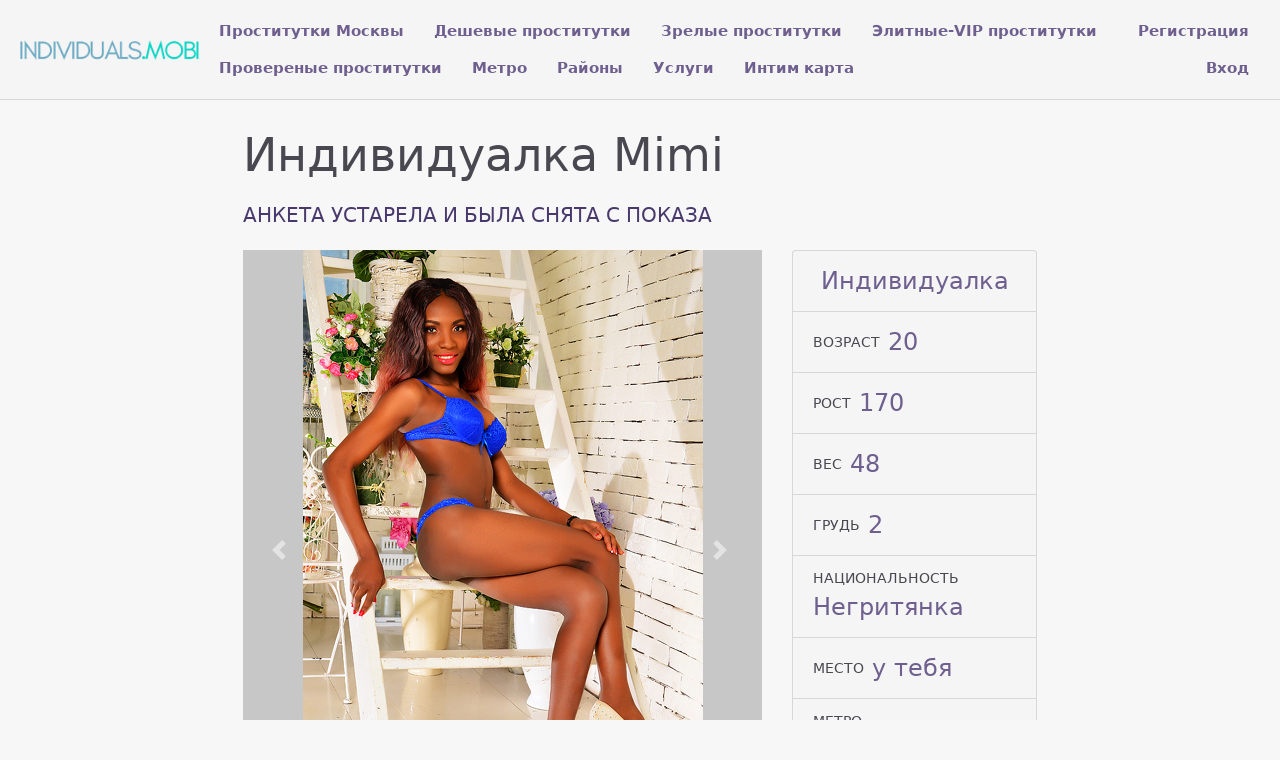

--- FILE ---
content_type: text/html; charset=UTF-8
request_url: https://individuals.mobi/anket/10506
body_size: 5172
content:
<!DOCTYPE html> <html lang="ru" class="no-js"> <head> <meta charset="utf-8"/> <meta http-equiv="content-type" content="text/html; charset=utf-8" /> <title>Проститутка Mimi (id 10506) - Москва</title> <link rel="icon" href="//static.individuals.mobi/v4/ndvdl/favicon.png" type="image/png"/><link rel="shortcut icon" href="//static.individuals.mobi/v4/ndvdl/favicon.png" type="image/png"/> <base href="https://individuals.mobi/anket/10506"></base> <script type="text/javascript">var auth_domain = "https://ndvdl.auth.individuals.mobi";</script> <link rel="preload" href="//static.individuals.mobi/min/all_3sf893.css" as="style"> <link rel="stylesheet" type="text/css" href="//static.individuals.mobi/min/all_3sf893.css" media="all"></link> <link rel="preload" href="//static.individuals.mobi/min/all_7nu74m.js" as="script"> <link rel="preload" href="//static.individuals.mobi/min/scripts/www_v4/main/ads/view/view.js" as="script"> <link rel="preload" href="//static.individuals.mobi/min/prf_1qbq0ds.js" as="script"> <link rel="canonical" href="https://individuals.mobi/anket/10506" /> <meta name="keywords" content="" /><meta name="description" content="Шлюха Mimi (id 10506) - из города Москва - Very sexy and hot in bed you can call me anytime and I we give you a very good sex I am waiting for your call. I am a very beautiful young lady. 100 % is my real foto. - individuals.mobi" /> <meta http-equiv="X-UA-Compatible" content="IE=edge"/> <meta name="viewport" content="width=device-width, initial-scale=1"/> <script type="text/javascript">document.documentElement.className = document.documentElement.className.replace( /\bno-js\b/,'yes-js' );</script> </head> <body> <header class="navbar navbar-toggleable-sm container-fluid top-nav"> <a class="navbar-brand py-2" href="/"> <img class="img-fluid" src="https://static.individuals.mobi/v4/ndvdl/img/logo.png" width="221" height="70" title="проститутки Москва individuals.mobi" alt="проститутки Москва individuals.mobi"/> </a> <div class="flex-stretch w-100 main-menu" id="navbarSupportedContent"> <nav> <ul class="navbar-nav"> <li class="nav-item"> <a class="nav-link" href="/">Проститутки Москвы</a> </li> <li class="nav-item"> <a class="nav-link" href="/deshevye_prostitutki">Дешевые проститутки</a> </li> <li class="nav-item"> <a class="nav-link" href="/mature">Зрелые проститутки</a> </li> <li class="nav-item"> <a class="nav-link" href="/elitnye_prostitutki">Элитные-VIP проститутки</a> </li> <li class="nav-item"> <a class="nav-link" href="/admincheck">Провереные проститутки</a> </li> <li class="nav-item"> <a class="nav-link" href="/metro">Метро</a> </li> <li class="nav-item"> <a class="nav-link" href="/rayons">Районы</a> </li> <li class="nav-item"> <a class="nav-link" href="/services">Услуги</a> </li> <li class="nav-item"> <a class="nav-link" href="/googlemap">Интим карта</a> </li> </ul> </nav> <div class="right js-hidden"> Для того чтобы авторизироваться включите в настройках браузера Javascript и Cookies </div> <ul class="navbar-nav auth-menu"> <li class="nav-item"> <a class="nav-link" href="/registration">Регистрация</a></li> <li class="nav-item"> <a class="nav-link" href="/auth">Вход</a></li> </ul> </div> </header> <main class="main-container col-md-9 col-lg-8 offset-lg-2 offset-md-3"> <div id="ajax-data-content" class="holder_content"> <div class="content-inner container-fluid"> <header class="d-flex align-items-center text-align-center flex-wrap"> <h1 class="page-title mr-4 mb-4">Индивидуалка Mimi </h1> <div class="phone h5 text-primary mr-4 mb-4"> АНКЕТА УСТАРЕЛА И БЫЛА СНЯТА С ПОКАЗА </div> </header> <div class="row"> <div class="col-md-8"> <div class="carousel slide" id="slider"> <div id="carousel-bounding-box"> <div class="carousel" id="myCarousel"> <div class="carousel-inner"> <div class="carousel-item active" data-slide-number="0"> <img src="https://static.individuals.mobi/photo/2/f/5/2f53d2a5cb5a4e6a_600_600.jpg" /> </div> <div class="carousel-item" data-slide-number="1"> <img src="https://static.individuals.mobi/photo/5/4/7/54728e715acadc2f_600_600.jpg" /> </div> <div class="carousel-item" data-slide-number="2"> <img src="https://static.individuals.mobi/photo/f/f/6/ff69c7e1946a3637_600_600.jpg" /> </div> <div class="carousel-item" data-slide-number="3"> <img src="https://static.individuals.mobi/photo/1/8/b/18b874e9bf00e647_600_600.jpg" /> </div> <div class="carousel-item" data-slide-number="4"> <img src="https://static.individuals.mobi/photo/e/5/4/e540479b953934bd_600_600.jpg" /> </div> <div class="carousel-item" data-slide-number="5"> <img src="https://static.individuals.mobi/photo/a/c/d/acdc502a97a3f0c8_600_600.jpg" /> </div> <div class="carousel-item" data-slide-number="6"> <img src="https://static.individuals.mobi/photo/0/8/7/087eaaa1969a1d86_600_600.jpg" /> </div> </div> </div> </div> <a class="carousel-control-prev" href="#myCarousel" role="button" data-slide="prev"> <span class="carousel-control-prev-icon" aria-hidden="true"></span> </a> <a class="carousel-control-next" href="#myCarousel" role="button" data-slide="next"> <span class="carousel-control-next-icon" aria-hidden="true"></span> </a> </div> <div class="py-4" id="slider-thumbs"> <ul class="row"> <li class="col-md-4"> <a class="selected" id="carousel-selector-0"> <img src="https://static.individuals.mobi/photo/2/f/5/2f53d2a5cb5a4e6a_200x200.jpg" /> </a> </li> <li class="col-md-4"> <a class="" id="carousel-selector-1"> <img src="https://static.individuals.mobi/photo/5/4/7/54728e715acadc2f_200x200.jpg" /> </a> </li> <li class="col-md-4"> <a class="" id="carousel-selector-2"> <img src="https://static.individuals.mobi/photo/f/f/6/ff69c7e1946a3637_200x200.jpg" /> </a> </li> <li class="col-md-4"> <a class="" id="carousel-selector-3"> <img src="https://static.individuals.mobi/photo/1/8/b/18b874e9bf00e647_200x200.jpg" /> </a> </li> <li class="col-md-4"> <a class="" id="carousel-selector-4"> <img src="https://static.individuals.mobi/photo/e/5/4/e540479b953934bd_200x200.jpg" /> </a> </li> <li class="col-md-4"> <a class="" id="carousel-selector-5"> <img src="https://static.individuals.mobi/photo/a/c/d/acdc502a97a3f0c8_200x200.jpg" /> </a> </li> <li class="col-md-4"> <a class="" id="carousel-selector-6"> <img src="https://static.individuals.mobi/photo/0/8/7/087eaaa1969a1d86_200x200.jpg" /> </a> </li> </ul> </div> <h3 class="title"><span>О себе</span></h3> <p class="s-text">Very sexy and hot in bed you can call me anytime and I we give you a very good sex I am waiting for your call. I am a very beautiful young lady. 100 % is my real foto. </p> <h3 class="title"><span>Основные</span></h3> <ul class="row services-list"> <li class="col-sm-6 col-md-4"> <a href="/services/seks+klassiceskiy">Секс классический</a> </li> <li class="col-sm-6 col-md-4"> <a href="/services/minet">Минет</a> </li> <li class="col-sm-6 col-md-4"> <a href="/services/seks+analynyy">Секс анальный</a> </li> <li class="col-sm-6 col-md-4"> <a href="/services/seks+gruppovoy">Секс групповой</a> </li> <li class="col-sm-6 col-md-4"> <a href="/services/kunnilingus">Куннилингус</a> </li> </ul> <h3 class="title"><span>Дополнительные</span></h3> <ul class="row services-list"> <li class="col-sm-6 col-md-4"> <a href="/services/eskort">Эскорт</a> </li> <li class="col-sm-6 col-md-4"> <a href="/services/uslugi+devuskam">Услуги девушкам</a> </li> <li class="col-sm-6 col-md-4"> <a href="/services/uslugi+semeynoy+pare">Услуги семейной паре</a> </li> <li class="col-sm-6 col-md-4"> <a href="/services/uslugi+v+avtomobile">Услуги в автомобиле</a> </li> <li class="col-sm-6 col-md-4"> <a href="/services/anusling+zakazciku">Ануслинг заказчику</a> </li> <li class="col-sm-6 col-md-4"> <a href="/services/anusling+ispolnitely">Ануслинг исполнителю</a> </li> <li class="col-sm-6 col-md-4"> <a href="/services/glubokiy+minet">Глубокий минет</a> </li> <li class="col-sm-6 col-md-4"> <a href="/services/okoncanie+v+rot">Окончание в рот</a> </li> <li class="col-sm-6 col-md-4"> <a href="/services/okoncanie+na+grudy">Окончание на грудь</a> </li> <li class="col-sm-6 col-md-4"> <a href="/services/okoncanie+na+lico">Окончание на лицо</a> </li> </ul> <h3 class="title"><span>Стриптиз</span></h3> <ul class="row services-list"> <li class="col-sm-6 col-md-4"> <a href="/services/striptiz+profi">Стриптиз профи</a> </li> <li class="col-sm-6 col-md-4"> <a href="/services/lesbi+otkrovennoe">Лесби откровенное</a> </li> <li class="col-sm-6 col-md-4"> <a href="/services/lesbi_sou+legkoe">Лесби-шоу легкое</a> </li> </ul> <h3 class="title"><span>Массаж</span></h3> <ul class="row services-list"> <li class="col-sm-6 col-md-4"> <a href="/services/klassiceskiy+massage">Классический массаж</a> </li> <li class="col-sm-6 col-md-4"> <a href="/services/eroticeskiy+massage">Эротический массаж</a> </li> <li class="col-sm-6 col-md-4"> <a href="/services/rasslablyysiy">Расслабляющий массаж</a> </li> <li class="col-sm-6 col-md-4"> <a href="/services/professionalynyy+massage">Профессиональный массаж</a> </li> </ul> <h3 class="title"><span>Садо-мазо</span></h3> <ul class="row services-list"> <li class="col-sm-6 col-md-4"> <a href="/services/gospoga">Госпожа</a> </li> <li class="col-sm-6 col-md-4"> <a href="/services/legkay+dominaciy">Легкая доминация</a> </li> </ul> <h3 class="title"><span>Экстрим</span></h3> <ul class="row services-list"> <li class="col-sm-6 col-md-4"> <a href="/services/zolotoy+dogdy+vydaca">Золотой дождь выдача</a> </li> <li class="col-sm-6 col-md-4"> <a href="/services/strapon+ispolnitely">Страпон исполнителю</a> </li> <li class="col-sm-6 col-md-4"> <a href="/services/fisting+zakazciku">Фистинг заказчику</a> </li> <li class="col-sm-6 col-md-4"> <a href="/services/fisting+analynyy+zakazciku">Фистинг анальный заказчику</a> </li> </ul> <h3 class="title"><span>Я на карте</span></h3> <div id="map_canvas" style="width:100%; height:500px;"></div> <h3 class="title"><span>Позвони мне</span></h3> <div class="phone h5 text-primary mr-4 mb-4"> АНКЕТА УСТАРЕЛА И БЫЛА СНЯТА С ПОКАЗА </div> </div> <div class="col-md-4 sm-order-first"> <aside class="sidebar-right block"> <ul class="list-group list-group-flus"> <li class="list-group-item"> <div class="list-group-item-title text-uppercase pr-2"></div> <div class="list-group-item-info text-muted">Индивидуалка</div> </li> <li class="list-group-item"> <div class="list-group-item-title text-uppercase pr-2">Возраст</div> <div class="list-group-item-info text-muted">20</div> </li> <li class="list-group-item"> <div class="list-group-item-title text-uppercase pr-2">Рост</div> <div class="list-group-item-info text-muted">170</div> </li> <li class="list-group-item"> <div class="list-group-item-title text-uppercase pr-2">Вес</div> <div class="list-group-item-info text-muted">48</div> </li> <li class="list-group-item"> <div class="list-group-item-title text-uppercase pr-2">Грудь</div> <div class="list-group-item-info text-muted">2</div> </li> <li class="list-group-item"> <div class="list-group-item-title text-uppercase pr-2">Национальность</div> <div class="list-group-item-info text-muted">Негритянка</div> </li> <li class="list-group-item"> <div class="list-group-item-title text-uppercase pr-2">Место</div> <div class="list-group-item-info text-muted">у тебя</div> </li> <li class="list-group-item"> <div class="list-group-item-title text-uppercase pr-2">Метро</div> <div class="list-group-item-info text-muted"> <a href="/metro/krasnoselyskay" title="Проститутки индивидуалки Красносельская">Красносельская</a> </div> </li> <li class="list-group-item"> <div class="list-group-item-title text-uppercase pr-2 text-primary">за 1 час</div> <div class="list-group-item-info">3000 руб</div> </li> <li class="list-group-item"> <div class="list-group-item-title text-uppercase pr-2 text-primary">за 2 часа</div> <div class="list-group-item-info">4500 руб</div> </li> <li class="list-group-item"> <div class="list-group-item-title text-uppercase pr-2 text-primary">за ночь</div> <div class="list-group-item-info">8000 руб</div> </li> <li class="list-group-item"> <div class="list-group-item-title text-uppercase pr-2">звони</div> <div class="list-group-item-info"> <div class="ad-phone text-primary mr-4 mb-4"> АНКЕТА УСТАРЕЛА </div> </div> </li> <li class="list-group-item"> <div class="list-group-item-title text-uppercase pr-2">Просмотров</div> <div class="list-group-item-info text-muted">352</div> </li> </ul> </aside> </div> <div class="col my-4"> <p class="s-text"> Mimi. . 2-й. 170 см. 48 кг. лесби откровенное, куннилингус, ануслинг заказчику, лесби-шоу легкое, окончание на лицо или минет.</p> </div> </div> </div> </div> <div id="ajax-data-loader" style="display:none;">Загрузка...</div> </main> <footer class="main-footer py-3 align-items-center"> <div class="container-fluid d-flex flex-wrap w-100 align-items-center"> <div>Copyright &copy; individuals.mobi 2026</div> <div class="ml-auto"> <ul class="list-inline d-inline-block"> <li class="list-inline-item"><a href="/info">Правила</a></li> <li class="list-inline-item"><a href="/content/webmoneypay">Оплата через WebMoney</a></li> <li class="list-inline-item"><a href="/content/contacts">Контакты</a></li> </ul> <ul class="list-inline d-inline-block ml-5"> <li class="list-inline-item"> <img class="wmLazyLoad" data-src="//www.webmoney.ru/img/icons/88x31_wm_blue_on_white_ru.png" width="88" height="31" /> </li> <li class="list-inline-item"> <a href="//passport.webmoney.ru/asp/certview.asp?sid=1937764483&wmid=869801885892&sid21d655e9c3f86e724404da3404d72dfa" target="_blank" rel="nofollow"><img class="wmLazyLoad" data-src="//www.webmoney.ru/img/icons/88x31_wm_v_blue_on_white_ru.png" title="Здесь находится аттестат нашего WM идентификатора 869801885892" border="0"></a> </li> </ul> </div> </div> </footer> <script type="text/javascript" src="//static.individuals.mobi/min/all_7nu74m.js"></script> <script type="text/javascript" src="//static.individuals.mobi/min/scripts/www_v4/main/ads/view/view.js"></script> <script type="text/javascript" src="//static.individuals.mobi/min/prf_1qbq0ds.js"></script> <script type="text/javascript"> function initialize() { var map; var infowindow; var mapX = 55.70561958862900, mapY = 37.76464462280300; var mapOptions = { center: new google.maps.LatLng(mapX, mapY), zoom: 13, mapTypeId: google.maps.MapTypeId.ROADMAP }; map = new google.maps.Map(document.getElementById("map_canvas"), mapOptions); var latlng = new google.maps.LatLng(mapX, mapY); var marker = new google.maps.Marker({ map:map, position: latlng }); google.maps.event.addListener(marker, 'click', function() { var myHtml = '<style type="text/css">._si-2382c8 {width:100px;height:150px;position:relative;}._si-2382c8 div{position:absolute;width:20px;height:30px;}._si-2382c8._bg div{background-image:url(\'https://static.individuals.mobi/photo/5/1/5/5151ceb6f0a92614_100_200.jpg\');}._si-2382c8 ._s0{left:20px;top:90px;background-position:-3px -3px;}._si-2382c8 ._s1{left:80px;top:90px;background-position:-3px -39px;}._si-2382c8 ._s2{left:60px;top:120px;background-position:-3px -75px;}._si-2382c8 ._s3{left:80px;top:120px;background-position:-3px -111px;}._si-2382c8 ._s4{left:60px;top:30px;background-position:-3px -147px;}._si-2382c8 ._s5{left:20px;top:30px;background-position:-29px -3px;}._si-2382c8 ._s6{left:80px;top:60px;background-position:-29px -39px;}._si-2382c8 ._s7{left:60px;top:0px;background-position:-29px -75px;}._si-2382c8 ._s8{left:60px;top:60px;background-position:-29px -111px;}._si-2382c8 ._s9{left:80px;top:30px;background-position:-29px -147px;}._si-2382c8 ._s10{left:40px;top:30px;background-position:-55px -3px;}._si-2382c8 ._s11{left:40px;top:60px;background-position:-55px -39px;}._si-2382c8 ._s12{left:0px;top:60px;background-position:-55px -75px;}._si-2382c8 ._s13{left:80px;top:0px;background-position:-55px -111px;}._si-2382c8 ._s14{left:0px;top:90px;background-position:-55px -147px;}._si-2382c8 ._s15{left:40px;top:0px;background-position:-81px -3px;}._si-2382c8 ._s16{left:0px;top:30px;background-position:-81px -39px;}._si-2382c8 ._s17{left:40px;top:90px;background-position:-81px -75px;}._si-2382c8 ._s18{left:40px;top:120px;background-position:-81px -111px;}._si-2382c8 ._s19{left:0px;top:120px;background-position:-81px -147px;}._si-2382c8 ._s20{left:0px;top:0px;background-position:-107px -3px;}._si-2382c8 ._s21{left:60px;top:90px;background-position:-107px -39px;}._si-2382c8 ._s22{left:20px;top:120px;background-position:-107px -75px;}._si-2382c8 ._s23{left:20px;top:0px;background-position:-107px -111px;}._si-2382c8 ._s24{left:20px;top:60px;background-position:-107px -147px;}</style><div class="photoslices _si-2382c8" data-class="_bg"><div class="_s0"></div><div class="_s1"></div><div class="_s2"></div><div class="_s3"></div><div class="_s4"></div><div class="_s5"></div><div class="_s6"></div><div class="_s7"></div><div class="_s8"></div><div class="_s9"></div><div class="_s10"></div><div class="_s11"></div><div class="_s12"></div><div class="_s13"></div><div class="_s14"></div><div class="_s15"></div><div class="_s16"></div><div class="_s17"></div><div class="_s18"></div><div class="_s19"></div><div class="_s20"></div><div class="_s21"></div><div class="_s22"></div><div class="_s23"></div><div class="_s24"></div></div>Mimi<br/>'; infowindow = new google.maps.InfoWindow({ content: myHtml }); google.maps.event.addListener( infowindow, 'domready', function(){ $( "div.photoslices" ).unveil(0); }); infowindow.open( map, marker ); }); } $(document).ready( function() { $( '#map_canvas' ).lazyLoadGoogleMaps({ key: 'AIzaSyDy2ccgXUc3C4jz5CAp9bdSfZxIx7QJe04', language: 'ru', callback: initialize }); }); </script> <script type="text/javascript"> trackView('/system/ajax?_dir=%2Fmain%2Fads%2Fview&_file=track&id=10506&_token=b9c15dc1c6c4fce9a7eea60ec1394c62', 60); </script> <!-- Time: 0.1938610077 --> </body> </html>